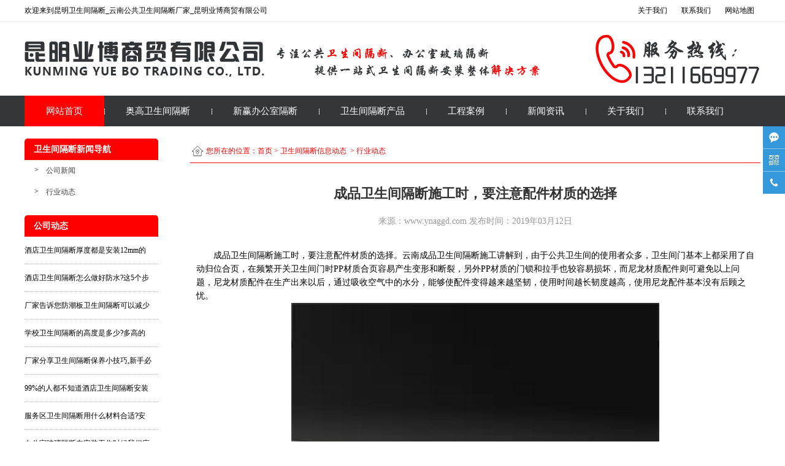

--- FILE ---
content_type: text/html; charset=utf-8
request_url: http://www.ynaggd.com/content/168.html
body_size: 5637
content:

<!doctype html>
<html>
<head>
    <meta http-equiv="Content-Type" content="text/html; charset=utf-8" />
<title>成品卫生间隔断施工时，要注意配件材质的选择_云南奥高卫生间隔断</title>
<meta name="Keywords" content="云南成品卫生间隔断施工,昆明成品卫生间隔断施工" />
<meta name="Description" content="成品卫生间隔断施工时，要注意配件材质的选择。由于PP和尼龙材质配件的外观大致相同，很多人对此缺乏了解，于是就有一些不负责任的工程公司把PP材质配件冒充尼龙配件用到卫生间隔断工程上，就此也为工程埋下了质量隐患！" />
<meta name="author" content="深圳市东方富海科技有限公司 fuhai360.com" />
<link href="//static2.fuhai360.com/global/common.css" rel="stylesheet" type="text/css" />

    
<script src="//static2.fuhai360.com/global/js/jquery.min.js" type="text/javascript"></script>
<script src="//static2.fuhai360.com/global/js/jquery.sliders.js" type="text/javascript"></script>
<script src="//static2.fuhai360.com/n180625/js/jquery.SuperSlide.2.1.1.js" type="text/javascript"></script>
<link href="//static2.fuhai360.com/n180625/css/style.css?ver=2" rel="stylesheet" type="text/css">
<style type="text/css">.two .center:before,.two .center:after{background:none}.two{padding:50px 0 50px;}.five_c{margin:0;float:right;}.six_m{float:right;width:640px;}.two_r li img{width:270px;height:187px;margin-top:5px;}.prduct_ul li img{width:280px;height:194px;}.prduct_ul li{padding-top:5px;height:260px;}</style>

</head>
<body>
    <div class="header">
    <div class="header_top">
        <div class="center">
            <h1>欢迎来到昆明卫生间隔断_云南公共卫生间隔断厂家_昆明业博商贸有限公司</h1>
           <ul>
	<li>
		<a href="/about.html"><span style="color:#000000;">关于我们</span></a> 
	</li>
	<li>
		<a href="/contact.html"><span style="color:#000000;">联系我们</span></a> 
	</li>
	<li>
		<a href="/sitemap.html" target="_blank"><span style="color:#000000;">网站地图</span></a> 
	</li>
</ul>
        </div>
    </div>
    <div class="logo_img center">
        <!-- LOGO -->
        <a href="/" title="云南奥高卫生间隔断">
            <img src="http://img01.fuhai360.com/ynaggd/201906/201906111853351364.png" alt="云南奥高卫生间隔断" /></a>
    </div>
    <!--导航-->
    <div class="navbox">
        <ul class='nav center'><li class='menu_li'><a href="/">网站首页</a></li><li class='menu_li'><a href="/product-1051.html">奥高卫生间隔断</a></li><li class='menu_li'><a href="/product-1054.html">新赢办公室隔断</a></li><li class='menu_li'><a href="/product.html">卫生间隔断产品</a></li><li class='menu_li'><a href="/product-1055.html">工程案例</a></li><li class='menu_li'><a href="/article.html">新闻资讯</a></li><li class='menu_li'><a href="/about.html">关于我们</a></li><li class='menu_li'><a href="/contact.html">联系我们</a></li></ul>
    </div>
    <div style="clear: both"></div>
</div>
<script type="text/javascript">
    $(function () {
        var cururl = location.href;
        var i = 0;
        var count = $(".navbox li a").length;
        $(".navbox li a").each(function (index) {
            var url = $(this).attr("href");
            if (url.length > 5 && cururl.substring(cururl.length - url.length).toUpperCase() == url.toUpperCase()) {
                $(this).addClass("cur");
                return;
            }
            i++;
        });
        if (i == count) {
            $(".navbox li a:eq(0)").addClass("cur");
        }
    });
</script>



    <div style="clear: both;"></div>
       <div class="main">
        <div class="main_img">

</div>
        <div class="main_m">
            <div class="main_nav">
                <div class="main_nav1">
                   <a href='' class='nav_a'>
            <h1>卫生间隔断新闻导航</h1>
 </a>
                    <ul class="main_ul">
                          <li><a href='/article-1057.html' title='公司新闻' alt='公司新闻'>公司新闻</a><ul class='main_li'></ul></li><li><a href='/article-1042.html' title='行业动态' alt='行业动态'>行业动态</a><ul class='main_li'></ul></li> 
                  </ul>
                </div>
                <div class="main_nav2">
                    <a href='/article-1042.html' class='nav_a'>
            <h1>公司动态</h1>
 </a>
                    <ul>
                         <li><a href='/content/1116.html' title='酒店卫生间隔断厚度都是安装12mm的吗?有什么讲究' alt='酒店卫生间隔断厚度都是安装12mm的吗?有什么讲究'>酒店卫生间隔断厚度都是安装12mm的吗?有什么讲究</a></li>  <li><a href='/content/1115.html' title='酒店卫生间隔断怎么做好防水?这5个步骤一个不能少' alt='酒店卫生间隔断怎么做好防水?这5个步骤一个不能少'>酒店卫生间隔断怎么做好防水?这5个步骤一个不能少</a></li>  <li><a href='/content/1114.html' title='厂家告诉您防潮板卫生间隔断可以减少卫生间潮湿问题吗?' alt='厂家告诉您防潮板卫生间隔断可以减少卫生间潮湿问题吗?'>厂家告诉您防潮板卫生间隔断可以减少卫生间潮湿问题吗?</a></li>  <li><a href='/content/1113.html' title='学校卫生间隔断的高度是多少?多高的合适' alt='学校卫生间隔断的高度是多少?多高的合适'>学校卫生间隔断的高度是多少?多高的合适</a></li>  <li><a href='/content/1112.html' title='厂家分享卫生间隔断保养小技巧,新手必看' alt='厂家分享卫生间隔断保养小技巧,新手必看'>厂家分享卫生间隔断保养小技巧,新手必看</a></li>  <li><a href='/content/1111.html' title='99%的人都不知道酒店卫生间隔断安装技巧,不看看吗' alt='99%的人都不知道酒店卫生间隔断安装技巧,不看看吗'>99%的人都不知道酒店卫生间隔断安装技巧,不看看吗</a></li>  <li><a href='/content/1110.html' title='服务区卫生间隔断用什么材料合适?安装哪种的好?' alt='服务区卫生间隔断用什么材料合适?安装哪种的好?'>服务区卫生间隔断用什么材料合适?安装哪种的好?</a></li>  <li><a href='/content/1107.html' title='办公室玻璃隔断在安装工作时候我们应该考虑到哪些问题呢?' alt='办公室玻璃隔断在安装工作时候我们应该考虑到哪些问题呢?'>办公室玻璃隔断在安装工作时候我们应该考虑到哪些问题呢?</a></li> 
                  </ul>
                </div>
                <div class="main_nav3">
                     <a href='/product.html' class='nav_a'>
            <h1>推荐卫生间隔断产品</h1>
 </a>
                    <ul>
                          <li><a href='/item/52.html' title='智能隔断灯光系统' alt='智能隔断灯光系统'><img src='http://img01.fuhai360.com/ynaggd/202209/202209031604286729.jpg' title='智能隔断灯光系统' alt='智能隔断灯光系统'><div><h1>智能隔断灯光系统</h1><b>MORE</b></div></a></li> 
               </ul>
                </div>
            </div>
            <!--内容-->
            <div class="Article_content">
                <div class="main_top">
                    <div class="main_tops">
                        您所在的位置：<a href="/">首页</a>&nbsp;&gt;&nbsp;<a href="/article.html">卫生间隔断信息动态</a>
                        &nbsp;&gt;&nbsp;行业动态
                    </div>
                </div>
                <div style="clear: both;"></div>
                <div class="Article_text">成品卫生间隔断施工时，要注意配件材质的选择</div>
                <div class="info">
                    <span>来源：<a href='http://www.ynaggd.com' target='_blank'>www.ynaggd.com</a> 发布时间：2019年03月12日</span>
                </div>
                <div class="detail">
                    <p>
	<span style="font-family:SimSun;font-size:14px;">&nbsp; 成品卫生间隔断施工时，要注意配件材质的选择。<a href="/" target="_blank">云南成品卫生间隔断施工</a>讲解到，由于公共卫生间的使用者众多，卫生间门基本上都采用了自动归位合页，在频繁开关卫生间门时PP材质合页容易产生变形和断裂，另外PP材质的门锁和拉手也较容易损坏，而尼龙材质配件则可避免以上问题，尼龙材质配件在生产出来以后，通过吸收空气中的水分，能够使配件变得越来越坚韧，使用时间越长韧度越高，使用尼龙配件基本没有后顾之忧。</span>
</p>
<p>
	<div style="text-align:center;">
		<img src="http://img01.fuhai360.com/ynaggd/201808/201808060922171565.png" width="600" title="云南成品卫生间隔断施工" alt="云南成品卫生间隔断施工" style="font-size:14px;font-family:SimSun;" />
	</div>
<span style="font-family:SimSun;font-size:14px;">&nbsp; 由于PP和尼龙材质配件的外观大致相同，很多人对此缺乏了解，于是就有一些不负责任的工程公司把PP材质配件冒充尼龙配件用到卫生间隔断工程上，就此也为工程埋下了质量隐患！</span><br />
<span style="font-family:SimSun;font-size:14px;">&nbsp; 市面上PP材质配件的价格一般都在十几块钱每套，<a href="/product-1051.html" target="_blank">昆明成品卫生间隔断施工</a>讲解真正的尼龙配件要每套三四十块钱，对于一个卫生间隔断的造价来说，二十块钱的差价是值得投入的，如果明知PP材质配件还同意使用，将来的结果肯定会得不偿失！</span>
</p>
                </div>
                <div style="clear: both"></div>
                <div class="main_next">
                    <span class="prevrecord">上一条：<a href="/content/169.html">
                        公共卫生间隔断尺寸要多少才适合呢？卫生间公共隔断哪家好</a></span>
                    <span class="prevrecord">下一条：<a href="/content/167.html">
                        如何选用卫生间厕所隔断配件呢？</a></span>
                </div>
                <div style="clear: both"></div>
                
                <div class="relevant relevant_product">
                    <h3 class="rel_title">相关产品</h3>
                    <ul class="rel_content">
                        
                        <li class="rel_item">
                            <a href="/item/32.html">
                                <img class="rel_item_img" src="http://img01.fuhai360.com/ynaggd/201808/201808131824568442.jpg" alt="红星美凯龙卫生间隔断工程案例" /></a>
                            <a href="/item/32.html"><span class="rel_item_title">红星美凯龙卫生间隔断工程案例</span></a>
                        </li>
                        
                        <li class="rel_item">
                            <a href="/item/33.html">
                                <img class="rel_item_img" src="http://img01.fuhai360.com/ynaggd/201808/201808131824199379.jpg" alt="云南财经大学卫生间隔断工程案例" /></a>
                            <a href="/item/33.html"><span class="rel_item_title">云南财经大学卫生间隔断工程案例</span></a>
                        </li>
                        
                        <li class="rel_item">
                            <a href="/item/34.html">
                                <img class="rel_item_img" src="http://img01.fuhai360.com/ynaggd/201808/201808180943448444.jpg" alt="腾爵卫生间隔断配件" /></a>
                            <a href="/item/34.html"><span class="rel_item_title">腾爵卫生间隔断配件</span></a>
                        </li>
                        
                        <li class="rel_item">
                            <a href="/item/35.html">
                                <img class="rel_item_img" src="http://img01.fuhai360.com/ynaggd/201808/201808180951519538.jpg" alt="腾爵卫生间隔断展示" /></a>
                            <a href="/item/35.html"><span class="rel_item_title">腾爵卫生间隔断展示</span></a>
                        </li>
                        
                        <li class="rel_item">
                            <a href="/item/36.html">
                                <img class="rel_item_img" src="http://img01.fuhai360.com/ynaggd/201808/201808180959530005.jpg" alt="新赢办公室隔断效果图" /></a>
                            <a href="/item/36.html"><span class="rel_item_title">新赢办公室隔断效果图</span></a>
                        </li>
                        
                    </ul>
                </div>
                
                <div class="relevant relevant_article">
                    <h3 class="rel_title">相关文章</h3>
                    <ul class="rel_content">
                        
                        <li class="rel_item"><a href="/content/162.html">卫生间怎样隔断，卫生间隔断的材料有哪些呢？</a><span class="rel_item_time">2019年03月07日</span></li>
                        
                        <li class="rel_item"><a href="/content/163.html">公共卫生间隔断什么材料好？价格是多少呢？</a><span class="rel_item_time">2019年03月07日</span></li>
                        
                        <li class="rel_item"><a href="/content/164.html">五步让你的卫生间隔断成本降低30%</a><span class="rel_item_time">2019年03月08日</span></li>
                        
                        <li class="rel_item"><a href="/content/165.html">办公室隔断施工应该注意哪些问题</a><span class="rel_item_time">2019年03月09日</span></li>
                        
                        <li class="rel_item"><a href="/content/166.html">卫生间隔断选购的三大注意事项,你get到了吗？</a><span class="rel_item_time">2019年03月11日</span></li>
                        
                    </ul>
                </div>
                
            </div>
            <div style="clear: both"></div>
        </div>
        <div style="clear: both"></div>

    </div>
    <!--footer-->
<div class="footer">
    <div class="footer_m">
        <div class="navbox">	<ul class="nav center">		<li class="menu_li">			<a href="/">首页</a> 		</li>		<li class="menu_li">			<a href="/product-1051.html">奥高卫生间隔断</a> 		</li>		<li class="menu_li">			<a href="/product-1054.html">新赢办公室隔断</a> 		</li>		<li class="menu_li">			<a href="/product.html">卫生间隔断产品</a> 		</li>		<li class="menu_li">			<a href="/product-1055.html">工程案例</a> 		</li>		<li class="menu_li">			<a href="/article.html">新闻资讯</a> 		</li>		<li class="menu_li">			<a href="/about.html">关于我们</a> 		</li>		<li class="menu_li">			<a href="/contact.html">联系我们</a> 		</li>	</ul></div><div style="clear:both;"></div><p>	<br /></p><p align="center">	<span style="line-height:2;font-size:16px;">联系人：林先生 电话：13211669977 邮箱：331870608@qq.com 联系地址：昆明市官渡区阿拉乡白水塘</span> </p><p align="center">	<span style="line-height:2;font-size:16px;">Copyright &copy; <a href="/"><span style="font-size:16px;">www.ynaggd.com</span></a> 昆明业博商贸有限公司专业定制昆明卫生间隔断,云南办公室隔断以及提供相关卫生间隔断配件</span> </p><p align="center">	<span style="line-height:2;font-size:16px;">备案号:<a href="http://beian.miit.gov.cn" target="_blank">滇ICP备18001858号</a> 技术支持：<a href="http://www.ynresou.com"><span style="font-size:16px;">云南热搜科技</span></a></span> </p><p align="center">	<span style="line-height:2;font-size:16px;">热门搜索：<a href="/"><span style="font-size:16px;">昆明卫生间隔断</span></a>,<a href="/"><span style="font-size:16px;">云南卫生间隔断</span></a>,<a href="/article.html"><span style="font-size:16px;">昆明公共卫生间隔断</span></a>,<a href="/product.html"><span style="font-size:16px;">云南公共卫生间隔断</span></a>,<a href="/about.html"><span style="font-size:16px;">昆明公共卫生间隔断厂家</span></a>,<a href="/contact.html"><span style="font-size:16px;">云南公共卫生间隔断厂家</span></a>,<a href="/product-1055.html"><span style="font-size:16px;">昆明抗倍特板隔断</span></a>,<a href="/article.html"><span style="font-size:16px;">昆明玻璃隔断</span></a></span> </p>
        <script type="text/javascript">document.write(unescape('%3Cscript src="http://webim.fuhai360.com/ocs.html?sid=35756" type="text/javascript"%3E%3C/script%3E'));</script>
<script>
var _hmt = _hmt || [];
(function() {
  var hm = document.createElement("script");
  hm.src = "https://hm.baidu.com/hm.js?bf2283a84e41b8a60cbbe2adff73691a";
  var s = document.getElementsByTagName("script")[0]; 
  s.parentNode.insertBefore(hm, s);
})();
</script>
<script>
var _hmt = _hmt || [];
(function() {
  var hm = document.createElement("script");
  hm.src = "https://hm.baidu.com/hm.js?19b8199b9449cbc5a169d9bf792e1d7c";
  var s = document.getElementsByTagName("script")[0]; 
  s.parentNode.insertBefore(hm, s);
})();
</script>
        <div style="clear: both"></div>
    </div>
</div>
<script src="http://static2.fuhai360.com/global/js/jcarousellite.js" type="text/javascript"></script>
<script src="http://static2.fuhai360.com/global/js/imgscroll.js" type="text/javascript"></script>
<script type="text/javascript">
    //footer
    /*返回顶部*/
    ; (function ($) {
        $.fn.backTop = function (o) {
            var defaults = {
                'right': 200,
                'bottom': 100
            };
            o = $.extend({}, defaults, o);
            var sHtml = '<div id="backTop" style="width:50px;height:50px; position:fixed;right:' + o.right + 'px; bottom:' + o.bottom + 'px;cursor:pointer;display:none;"><img src="http://static2.fuhai360.com/n180625/images/footer.png" style="width:28px;height:48px;" /></div>';
            $(document.body).append(sHtml);
            $(window).scroll(function () {  //只要窗口滚动,就触发下面代码 
                var scrollt = document.documentElement.scrollTop + document.body.scrollTop; //获取滚动后的高度 
                if (scrollt > 200) {  //判断滚动后高度超过200px,就显示  
                    $("#backTop").fadeIn(400); //淡出     
                } else {
                    $("#backTop").stop().fadeOut(400); //如果返回或者没有超过,就淡入.必须加上stop()停止之前动画,否则会出现闪动   
                }
            });
            $("#backTop").click(function () { //当点击标签的时候,使用animate在200毫秒的时间内,滚到顶部
                $("html,body").animate({ scrollTop: "0px" }, 200);
            });
        };
    })(jQuery);
    //
    $(this).backTop({ right: 20, bottom: 128 });//返回顶部
</script>
<script type="text/javascript">
    //搜索
    $(".input input").focus(function () {
        $(this).addClass("focus");
        if ($(this).attr("value") == 'search') {
            $(this).attr("value", "")
        } else {
            $(this).addClass("hasContent");
        }
    }).blur(function () {
        $(this).removeClass("focus");
        if ($(this).attr("value") == '') {
            $(this).attr("value", "search");
            $(this).removeClass("hasContent");
        } else {
            $(this).addClass("hasContent");
            $("a.searchBtn").attr("href", "/product.html?key=" + $(this).attr("value"))
        }
    })
</script>
<script type="text/javascript">
    $(".one_c").jCarouselLite({
        auto: 5000,
        visible: 5,
        circular: true,
        btnPrev: ".one_left",
        btnNext: ".one_right"
    });
</script>
<script type="text/javascript">
    $(".fore_nav li").mouseenter(function () {
        var _index = $(this).index();
        $(this).addClass("now").siblings("li").removeClass("now");
        $(".fore_c").eq(_index).show().siblings(".fore_c").hide();
    });
    $(".fore_nav li").first().mouseenter();
</script>
<script type="text/javascript">
    $(".sever_m").jCarouselLite({
        auto: 5000,
        visible: 4,
        circular: true,
        btnPrev: "",
        btnNext: ""
    });
</script>
    </div>
<script type="text/javascript">
(function(){
    var bp = document.createElement('script');
    var curProtocol = window.location.protocol.split(':')[0];
    if (curProtocol === 'https') {
        bp.src = 'https://zz.bdstatic.com/linksubmit/push.js';
    }
    else {
        bp.src = 'http://push.zhanzhang.baidu.com/push.js';
    }
    var s = document.getElementsByTagName("script")[0];
    s.parentNode.insertBefore(bp, s);
})();
</script>
</body>
</html>


--- FILE ---
content_type: text/css
request_url: http://static2.fuhai360.com/n180625/css/style.css?ver=2
body_size: 5519
content:
* {
    transition: all .6s;
    -o-transition: all .6s;
    -moz-transition: all .6s;
    -webkit-transition: all .6s;
}

html, body {
    width: 100%;
    margin: 0;
    padding: 0;
    position: relative;
    font-size: 12px;
}

ul, li, p, img, b, ol, em, h1, h2, h3, h4, h5, h6, h7, dl, dd, dt {
    list-style-type: none;
    margin: 0;
    padding: 0;
    border: none;
    font-style: normal;
    text-decoration: none;
    cursor: pointer;
    font-weight: 100;
}
a, a:visited, a:link {
    color: inherit;
    text-decoration: none;
}
img {
    max-width: 100%;
}

#dituContent img {
    max-width: inherit;
}

.center {
    width: 1200px;
    margin: auto;
}



.main_nav .back, .pading .current, .main_top a, .main_top, .prduct_ul li b, .main_tops em, .footer *, .main_nav .nav_a h1, .main_nav3 li b, .navbox .nav a, .one_left, .one_right,
ul.two_ul li a:after, .two_bottom_text, .fore_nav li a, .fore_c li b, .five_text h2, .five_c li p, .five_c li:hover h3, .sever_m li h3, .sever_m li p {
    color: #fff;
}

.input li:hover, .two_ul li a:hover, .fore_c li h2, .fore_c li b, .five_text h1, .five_text .more, .six_text h1, .six_m .more, .title h1, .two_title h1, .eight li:hover .time1, .eight li:hover .time2 {
    color: #f00;
}

.title {
    height: 30px;
    overflow: hidden;
}

    .title h1 {
        font-size: 22px;
        font-weight: bold;
        float: left;
        position: relative;
        margin-right: 20px;
    }

        .title h1:after {
            content: '';
            position: absolute;
            width: 5px;
            height: 5px;
            border-radius: 50%;
            background: #000;
            right: -12px;
            top: 12px;
        }

    .title h2 {
        font-size: 22px;
        color: #ccc;
    }
/**/
#slides {
    position: relative;
    width: 100%;
}


    #slides img {
        width: 100%;
        display: block;
    }



    #slides .hd {
        left: 47%;
        padding: 4px;
        position: absolute;
        border-radius: 24px;
        bottom: 18px;
        z-index: 10;
    }


        #slides .hd li {
            margin: 0px 2px;
            line-height: 20px;
            width: 50px;
            height: 1px;
            background: #ccc;
            float: left;
            cursor: pointer;
            text-align: center;
            color: transparent;
        }

            #slides .hd li.on {
                background: #ff006c;
            }
/*header*/



/*header-top*/
.header_top {
    border-bottom: 1px solid #eee;
    line-height: 35px;
    overflow: hidden;
}

    .header_top h1 {
        float: left;
        font-size: 12px;
    }

    .header_top ul {
        float: right;
    }

        .header_top ul li {
            display: inline-block;
            margin: 0px 10px;
        }
/*logo*/


.logo_img img {
    width: 100%;
    height: 100%;
    display: block;
}

.logo_img {
    height: 120px;
    margin: auto;
    clear: both;
}
/**/

/*导航*/


.navbox {
    width: 100%;
    float: right;
    background: #35363a;
}




    .navbox .nav li {
        float: left;
        position: relative;
    }

    .navbox li.menu_li:after {
        content: "";
        height: 10px;
        width: 1px;
        border-left: 1px dashed #fff;
        position: absolute;
        top: 21px;
    }

    .navbox li.menu_li:nth-child(1):after {
        display: none;
    }

    .navbox .nav li.menu_li b {
        display: block;
    }

    .navbox .nav a {
        display: block;
        text-align: center;
        height: 50px;
        line-height: 50px;
        box-sizing: border-box;
        font-size: 15px;
        padding: 0px 35px;
    }

    .navbox .nav_ul {
        position: absolute;
        top: 50px;
        z-index: 11;
        display: none;
        width: 100%;
        background: #35363a;
    }



        .navbox .nav_ul li {
            float: none;
            background: none;
        }



            .navbox .nav_ul li a {
                font-size: 12px;
                height: 35px;
                line-height: 35px;
                padding: 0px;
            }

            .navbox .nav_ul li:after {
                display: none;
            }

    .navbox .nav li:hover .nav_ul {
        display: block;
    }

    .navbox a.cur, .navbox li a:hover {
        background: #f00;
    }
/**/

.input {
    border-bottom: 1px solid #eee;
    line-height: 50px;
    overflow: hidden;
}

.input_left {
    float: left;
}

    .input_left li {
        display: inline-block;
        margin: 0px 10px;
    }

.search {
    float: right;
    margin-top: 12px;
}

input.index_input {
    height: 25px;
    width: 200px;
    border: 1px solid #ccc;
    border-radius: 20px 0px 0px 20px;
    border-right: none;
    float: left;
    text-indent: 1em;
    color: #ccc;
}

a.searchBtn {
    height: 27px;
    width: 30px;
    border-radius: 0px 20px 20px 0px;
    float: left;
    border: 1px solid #ccc;
    border-left: none;
    background: url(../images/search.png) no-repeat;
    background-position-y: 6px;
    background-position-x: 7px;
}
/*one*/

.one {
    position: relative;
    margin-top: 50px;
}



.one_c {
    margin: 30px auto 0;
    width: 1200px;
}

    .one_c li {
        width: 200px;
        height: 120px;
        float: left;
        margin: 0px 16px;
        border: 1px solid #ccc;
        padding: 3px;
    }

        .one_c li img {
            width: 100%;
            height: 100%;
        }

.one_left, .one_right {
    position: absolute;
    width: 20px;
    height: 20px;
    top: 6px;
    border-radius: 50%;
    background: #000;
    text-align: center;
    line-height: 17px;
    font-size: 16px;
}

.one_left {
    right: 50px;
}

.one_right {
    right: 22px;
    background: #f00;
}
/**/


.two {
    background: #f3f3f3;
    margin-top: 50px;
    padding: 50px 0 120px;
}

    .two .center {
        position: relative;
    }

        .two .center:after {
            content: '';
            width: 140px;
            height: 160px;
            background: url("../images/two.png") no-repeat;
            position: absolute;
            left: -139px;
            top: 150px;
        }

        .two .center:before {
            content: '';
            width: 284px;
            height: 162px;
            background: url(../images/two_right.png) no-repeat;
            position: absolute;
            right: 0px;
            bottom: -160px;
            z-index: 2;
        }

.two_l {
    width: 220px;
    float: left;
    background: #fff;
}

.two_text {
    width: 220px;
    height: 80px;
    border-bottom: 1px solid #ccc;
    padding: 20px;
    box-sizing: border-box;
    background: url(../images/two_nav.png) no-repeat;
    background-position-x: 17px;
    background-position-y: 29px;
}

    .two_text h1 {
        padding-left: 40px;
        line-height: 25px;
        height: 25px;
        overflow: hidden;
        font-weight: bold;
        font-size: 16px;
    }

    .two_text h2 {
        padding-left: 40px;
        line-height: 20px;
        height: 20px;
        overflow: hidden;
        font-size: 14px;
        color: #ccc;
    }

ul.two_ul {
    width: 180px;
    margin: auto;
}

    ul.two_ul li a {
        line-height: 40px;
        display: block;
        font-size: 14px;
        position: relative;
        font-weight: bold;
        padding-left: 35px;
    }

        ul.two_ul li a:after {
            content: '>';
            width: 18px;
            height: 18px;
            line-height: 16px;
            text-align: center;
            background: #000;
            border-radius: 50%;
            position: absolute;
            left: 0px;
            display: block;
            top: 12px;
        }

        ul.two_ul li a:hover:after {
            background: #f00;
        }


ul.two_uls li a {
    color: #666;
}

    ul.two_uls li a:after {
        transform: rotate(90deg);
        -ms-transform: rotate(90deg);
        -webkit-transform: rotate(90deg);
    }

ul.two_uls {
    display: none;
}

ul.two_ul li:hover ul.two_uls {
    display: block;
}

.two_bottom_text {
    height: 50px;
    line-height: 50px;
    background: #f00;
    margin-top: 10px;
    text-align: center;
    font-size: 16px;
}
/**/
.two_r {
    width: 930px;
    float: right;
    height: 602px;
    overflow: hidden;
}

.two_title {
    height: 50px;
    overflow: hidden;
}


    .two_title h1 {
        font-size: 16px;
        font-weight: bold;
        float: left;
        position: relative;
        margin-right: 20px;
        line-height: 50px;
    }


        .two_title h1:after {
            content: '';
            position: absolute;
            width: 5px;
            height: 5px;
            border-radius: 50%;
            background: #000;
            right: -12px;
            top: 22px;
        }


    .two_title h2 {
        font-size: 16px;
        color: #ccc;
        line-height: 50px;
    }

.two_r li {
    float: left;
    width: 289px;
    margin: 0px 10px 20px;
    background: #fff;
    border: 3px solid #fff;
    box-sizing: border-box;
}

    .two_r li img {
        width: 205px;
        height: 160px;
        margin: 40px auto 0;
        display: block;
    }

    .two_r li h1 {
        height: 50px;
        line-height: 50px;
        text-align: center;
        font-size: 16px;
        width: 205px;
        margin: auto;
        overflow: hidden;
    }

    .two_r li:hover {
        border-color: #f00;
    }
/**/
.three {
    width: 100%;
}


    .three img {
        width: 100%;
        height: 100%;
    }

/**/

.fore {
    width: 100%;
    position: relative;
    height: 500px;
}

.fore_img {
    width: 100%;
    position: absolute;
    top: 0px;
    height: 100%;
}

    .fore_img img {
        width: 100%;
        height: 100%;
    }

.fore_m {
    padding: 50px 0px 0px;
    box-sizing: border-box;
    position: inherit;
}



.fore_nav {
    margin-top: 30px;
    width: 222px;
    float: left;
}

    .fore_nav li {
        margin-bottom: 1px;
    }

        .fore_nav li a {
            display: block;
            height: 52px;
            line-height: 52px;
            font-size: 15px;
            background: #f00;
            text-align: center;
        }

        .fore_nav li.now a {
            background: #000;
            border-left: 3px solid #f00;
            position: relative;
        }

            .fore_nav li.now a:after {
                content: '';
                border-top: 5px solid transparent;
                border-left: 5px solid #000;
                border-right: 5px solid transparent;
                border-bottom: 5px solid transparent;
                position: absolute;
                right: -10px;
                top: 23px;
            }

.fore_c {
    float: left;
    width: 720px;
    margin-left: 50px;
    margin-top: 30px;
    height: 316px;
    overflow: hidden;
}

    .fore_c li img {
        width: 400px;
        float: right;
        height: 312px;
    }

    .fore_c li div {
        width: 280px;
        float: left;
    }

    .fore_c li h2 {
        height: 40px;
        line-height: 40px;
        font-size: 20px;
        overflow: hidden;
        font-weight: bold;
    }

    .fore_c li p {
        margin-top: 20px;
        line-height: 2.2em;
        height: 180px;
        overflow: hidden;
    }

    .fore_c li b {
        margin-top: 30px;
        display: block;
        width: 144px;
        height: 40px;
        line-height: 40px;
        text-align: center;
        font-size: 16px;
        font-weight: bold;
        border: 3px solid #f00;
    }
/**/
.five {
    width: 100%;
    position: relative;
    height: 490px;
}

.five_img {
    width: 100%;
    height: 100%;
    position: absolute;
    top: 0px;
}



    .five_img img {
        width: 100%;
        height: 100%;
        display: block;
    }

.five_m {
    padding-top: 50px;
    position: inherit;
    box-sizing: border-box;
}

.five_text {
    width: 220px;
    height: 370px;
    border: 3px solid #f00;
    padding: 50px 20px 20px;
    box-sizing: border-box;
    float: left;
}

    .five_text h1 {
        height: 50px;
        line-height: 50px;
        font-size: 22px;
        overflow: hidden;
        position: relative;
    }

        .five_text h1:after {
            content: '';
            width: 30px;
            height: 1px;
            background: #f00;
            position: absolute;
            bottom: 0px;
            left: 0px;
        }

    .five_text h2 {
        font-size: 12px;
        line-height: 1.8em;
        height: 150px;
        overflow: hidden;
        margin-top: 20px;
    }

    .five_text .more {
        height: 40px;
        line-height: 40px;
        display: block;
    }

.five_c {
    float: left;
    margin-left: 50px;
}

    .five_c li {
        background: #333;
        width: 235px;
        float: left;
        position: relative;
        height: 370px;
    }



        .five_c li:after {
            content: '';
            border-top: 5px solid #333;
            border-left: 5px solid transparent;
            border-right: 5px solid transparent;
            border-bottom: 5px solid transparent;
            position: absolute;
            top: 185px;
            z-index: 2;
            left: 50%;
            margin-left: -2px;
        }

        .five_c li:hover:after {
            border-top-color: #f00;
        }

        .five_c li:nth-child(2):after {
            content: '';
            border-top: 5px solid transparent;
            border-left: 5px solid transparent;
            border-right: 5px solid transparent;
            border-bottom: 5px solid #333;
            position: absolute;
            top: 175px;
            z-index: 2;
            left: 50%;
            margin-left: -2px;
        }


        .five_c li:nth-child(2):hover:after {
            border-bottom-color: #f00;
        }

        .five_c li:hover div {
            background: #f00;
        }

        .five_c li:nth-child(2) div {
            position: absolute;
            bottom: 0px;
        }

        .five_c li img {
            height: 185px;
            width: 100%;
        }

        .five_c li div {
            padding: 20px;
            box-sizing: border-box;
            height: 185px;
        }

        .five_c li h3 {
            height: 30px;
            line-height: 30px;
            font-size: 15px;
            color: #f00;
        }

        .five_c li p {
            height: 100px;
            line-height: 1.6em;
            margin-top: 10px;
            position: relative;
            overflow: hidden;
        }

            .five_c li p:after {
                content: '';
                width: 30px;
                height: 1px;
                background: #f00;
                position: absolute;
                bottom: 0px;
                left: 0px;
            }

        .five_c li:hover p:after {
            background: #fff;
        }
/**/


.six_img {
    width: 540px;
    float: left;
    height: 455px;
}

    .six_img img {
        width: 100%;
        height: 100%;
    }

.six_m {
    float: left;
    width: 500px;
    margin-left: 10px;
    margin-top: 40px;
    line-height: 1.8em;
    color: #666;
}

.six_text {
    position: relative;
    padding-bottom: 10px;
    margin-bottom: 20px;
}

    .six_text h1 {
        font-size: 18px;
        font-weight: bold;
        height: 30px;
        line-height: 30px;
        overflow: hidden;
    }

    .six_text h2 {
        height: 20px;
        line-height: 20px;
        overflow: hidden;
    }

    .six_text:after {
        height: 1px;
        width: 30px;
        background: #f00;
        position: absolute;
        bottom: 0px;
        content: '';
        left: 0px;
    }

.six_m .more {
    display: block;
    width: 114px;
    height: 40px;
    line-height: 40px;
    text-align: center;
    font-size: 14px;
    border: 3px solid #f00;
    margin-top: 20px;
}

/**/
.sever {
    background: #f3f3f3;
    padding: 50px;
    box-sizing: border-box;
}

.sever_m {
    width: 1100px;
    margin: 50px auto 0;
}

    .sever_m li {
        float: left;
        width: 220px;
        background-color: #000;
        text-align: center;
        height: 370px;
        margin: 0px 27px;
    }

       .sever_m li div {
    width:220px;
    height: 240px;
    overflow: hidden;
    
}

        .sever_m li img {
            width: 220px;
            height: 240px;
            display: block;
        }

        .sever_m li:hover img {
            transform: scale(1.2);
            -webkit-transform: scale(1.2);
            -moz-transform: scale(1.2);
            -o-transform: scale(1.2);
            -ms-transform: scale(1.2);
        }

        .sever_m li h3 {
            margin-top: 12px;
            height: 34px;
            line-height: 34px;
            font-size: 15px;
            overflow: hidden;
            position: relative;padding:0px 12px;box-sizing: border-box;width:220px
           
           
        }

            .sever_m li h3:after {
                content: '';
                width: 20px;
                height: 2px;
                position: absolute;
                bottom: 0px;
                background: #f00;
                left: 50%;
                margin-left: -10px;
            }

        .sever_m li p {
           padding:0px 12px;box-sizing: border-box;width:220px;
            margin-top: 10px;
          
            line-height: 1.7em;
            height: 60px;
            overflow: hidden;
        }


        .sever_m li:hover {
            background: #f00;
        }

            .sever_m li:hover h3:after {
                background: #fff;
            }
/**/

.eight {
    width: 100%;
}

    .eight img {
        width: 100%;
        display: block;
    }

.eight_m {
    position: relative;
    width: 100%;
    height: 465px;
}

.eight_m_img {
    width: 100%;
    height: 100%;
    position: absolute;
    top: 0px;
}

.eight_c {
    position: inherit;
    z-index: 2;
    padding-top: 50px;
}

.eight_r {
    margin-top: 30px;
}

.eight li {
    width: 520px;
    padding: 10px;
    margin-bottom: 10px;
    position: relative;
    height: 105px;
    box-sizing: border-box;
    z-index: 555;
    float: left;
}

    .eight li .time {
        float: left;
        width: 90px;
        font-family: Arial;
        font-size: 14px;
        text-align: center;
        margin-top: 18px;
    }

    .eight li .time1 {
        display: block;
        font-size: 42px;
        line-height: 36px;
        width: 50px;
        height: 40px;
        overflow: hidden;
        text-indent: -3.9em;
        text-align: center;
        margin: auto;
    }

    .eight li .time2 {
        width: 70px;
        height: 19px;
        overflow: hidden;
        display: block;
        margin: auto;
        text-indent: 0.2em;
    }

.eight_div {
    width: 385px;
    float: right;
}

    .eight_div h4 {
        font-size: 16px;
        font-weight: normal;
        height: 30px;
        line-height: 30px;
        overflow: hidden;
    }

    .eight_div p {
        margin-bottom: 5px;
        font-size: 12px;
        line-height: 1.5em;
        height: 36px;
        overflow: hidden;
        color: #878787;
    }

    .eight_div b {
        color: #bfbfbf;
        padding-left: 23px;
        display: block;
        font-size: 12px;
        background: url(../images/n_more.png) no-repeat left center;
    }

.eight li:after {
    content: "";
    border-left: 1px solid #f00;
    border-top: 1px solid #f00;
    display: block;
    width: 520px;
    height: 105px;
    position: absolute;
    top: 0px;
    left: 0px;
    transform: scale(0,1);
    transform-origin: 0 0;
    opacity: 0;
    z-index: -1;
}

.eight li:before {
    content: "";
    border-right: 1px solid #f00;
    border-bottom: 1px solid #f00;
    display: block;
    width: 520px;
    height: 105px;
    position: absolute;
    top: 0px;
    left: 0px;
    transform: scale(0,1);
    opacity: 0;
    z-index: -1;
}

.eight li:hover::before, .eight li:hover::after {
    opacity: 1;
    transform: scale(1);
    transition: all 0.6s;
}
/**/
.nine img {
    width: 100%;
}

/*内页*/



.main_m {
    width: 1200px;
    margin: 20px auto 0;
}


.text_h1 {
    border-bottom: 1px solid #ccc;
    height: 50px;
    width: 1000px;
    margin: 30px auto 0;
}

    .text_h1 .h1 {
        display: inline-block;
        height: 50px;
        line-height: 50px;
        font-size: 25px;
        position: relative;
        padding: 0px 10px 0px 10px;
        float: left;
        font-weight: bold;
        border-bottom: 5px solid #ccc;
    }



    .text_h1 .back {
        float: right;
        width: 52px;
        height: 16px;
        float: right;
        background: #000;
        display: block;
        border-radius: 15px;
        text-align: center;
        line-height: 16px;
        margin-top: 24px;
        font-size: 12px;
    }

        .text_h1 .back:hover {
            background: #cb2644;
        }

    .text_h1 .more {
        float: right;
        line-height: 70px;
        height: 50px;
    }

.main_img {
    width: 100%;
}

    .main_img img {
        width: 100%;
        height: 100%;
        display: block;
    }


/*左侧导航*/

.main_nav {
    width: 218px;
    float: left;
}


    .main_nav .nav_a h1 {
        height: 35px;
        width: 100%;
        box-sizing: border-box;
        font-size: 14px;
        overflow: hidden;
        line-height: 35px;
        padding-left: 15px;
        font-weight: bold;
        background: #f00;
        border-radius: 5px 5px 0px 0px;
    }


.main_ul li {
    position: relative;
}

    .main_ul li:after {
        content: '>';
        width: 15px;
        height: 15px;
        display: block;
        overflow: hidden;
        margin: 0 auto;
        position: absolute;
        top: 9px;
        left: 16px;
        font-size: 12px;
        line-height: 15px;
    }




    .main_ul li a {
        height: 35px;
        line-height: 35px;
        overflow: hidden;
        padding-left: 35px;
        box-sizing: border-box;
        color: #444;
    }

.main_li {
    display: none;
}

    .main_li li {
        border-bottom: 1px dashed #888;
        background: none;
    }

        .main_li li a {
            font-size: 10px;
            box-sizing: border-box;
            font-weight: normal;
        }



.main_ul li:hover .main_li {
    display: block;
}



.main_nav2 {
    margin: 20px auto 0;
}

    .main_nav2 li {
        height: 45px;
        line-height: 45px;
        border-bottom: 1px dotted #b2b2b2;
        overflow: hidden;
        position: relative;
        box-sizing: border-box;
        padding-right: 10px;
    }



.main_nav3 {
    margin-top: 20px;
}



    .main_nav3 li {
        width: 185px;
        padding-top: 25px;
        background: #fff;
        margin: 20px auto;
        height: 160px;
        overflow: hidden;
        box-sizing: border-box;
        position: relative;
        border: 1px solid #e5e5e5;
    }


        .main_nav3 li:hover {
            box-shadow: 0 0 20px rgba(0, 0, 0, 0.2);
        }

        .main_nav3 li img {
            width: 150px;
            height: 98px;
            display: block;
            margin: auto;
        }

        .main_nav3 li h1 {
            height: 40px;
            line-height: 40px;
            text-align: center;
            width: 150px;
            overflow: hidden;
            margin: auto;
        }

        .main_nav3 li b {
            background: #ff006c;
            display: block;
            height: 40px;
            line-height: 40px;
            width: 150px;
            overflow: hidden;
            margin: auto;
            text-align: center;
            border-radius: 3px;
            margin-bottom: 35px;
        }

        .main_nav3 li div {
            background: rgba(255,255,255,0.8);
            height: 40px;
            position: absolute;
            bottom: 0;
            overflow: hidden;
            left: 0;
            width: 100%;
            transition: all 0.2s linear 0s;
        }

        .main_nav3 li:hover div {
            height: 80px;
        }



/*路径*/

.main_top {
    height: 40px;
    width: 100%;
    box-sizing: border-box;
    overflow: hidden;
    background: url(../images/icon-home.png) no-repeat 0px 50%;
    border-bottom: 1px solid #f00;
}



.main_tops {
    height: 40px;
    line-height: 40px;
    font-size: 12px;
    margin: auto;
    color: #f00;
    padding-left: 26px;
}


    .main_tops a {
        font-size: 12px;
        color: #f00;
    }

    .main_tops em {
        color: #f00;
    }
/**/


/*product*/
.product_text {
    text-align: center;
    height: 50px;
    line-height: 50px;
    font-size: 20px;
}

.prduct_ul {
    width: 930px;
    float: right;
    margin-bottom: 20px;
}

    .prduct_ul ul {
        margin-bottom: 10px;
        margin-top: 20px;
    }


    .prduct_ul li {
        width: 298px;
        float: left;
        padding-top: 60px;
        background: #fff;
        margin: 6px 6px;
        height: 272px;
        overflow: hidden;
        box-sizing: border-box;
        position: relative;
        border: 1px solid #e5e5e5;
    }


        .prduct_ul li:hover {
            box-shadow: 0 0 20px rgba(0, 0, 0, 0.2);
        }

        .prduct_ul li img {
            width: 230px;
            height: 150px;
            display: block;
            margin: auto;
        }

        .prduct_ul li h1 {
            height: 60px;
            line-height: 60px;
            text-align: center;
            width: 230px;
            overflow: hidden;
            margin: auto;
        }

        .prduct_ul li b {
            background: #f00;
            display: block;
            height: 40px;
            line-height: 40px;
            width: 230px;
            overflow: hidden;
            margin: auto;
            text-align: center;
            border-radius: 3px;
            margin-bottom: 35px;
        }

        .prduct_ul li div {
            background: rgba(255,255,255,0.8);
            height: 60px;
            position: absolute;
            bottom: 0;
            overflow: hidden;
            left: 0;
            width: 100%;
            transition: all 0.2s linear 0s;
        }

        .prduct_ul li:hover div {
            height: 125px;
        }




/*product_content*/




#preview {
    position: relative;
    width: 930px;
    float: right;
    overflow: hidden;
    padding-bottom: 7px;
    box-sizing: border-box;
}


/**/

.product_item {
    margin-top: 10px;
}

.product_content {
    line-height: 2em;
}

    .product_content img {
        max-width: 100%;
        display: block;
        margin: auto;
    }





/**/


/**/
.main_next {
    margin-left: 10px;
}

    .main_next .prevrecord, .main_next .nextrecord {
        margin: 5px 0px;
        display: block;
        font-size: 14px;
    }
/*article*/


.article {
    float: right;
    width: 930px;
    box-sizing: border-box;
}

    .article ol {
        margin-top: 20px;
    }

    .article li {
        font-size: 14px;
        position: relative;
        margin-bottom: 5px;
    }

        .article li h1 {
            font-size: 14px;
            position: relative;
            float: left;
            overflow: hidden;
            height: 25px;
            padding-left: 20px;
        }


            .article li h1:after {
                width: 25px;
                height: 25px;
                float: right;
                background: url(../images/top.gif) no-repeat;
                content: '';
                display: block;
                margin-left: 5px;
                background-position-y: 7px;
            }

        .article li span {
            float: right;
            color: #aaa;
        }

        .article li p {
            clear: both;
            color: #aaa;
            height: 25px;
            line-height: 25px;
            overflow: hidden;
            padding-left: 20px;
            box-sizing: border-box;
        }

        .article li:after {
            content: '';
            width: 2px;
            height: 2px;
            display: block;
            overflow: hidden;
            position: absolute;
            top: 12px;
            left: 11px;
            background: #ff006c;
        }

/**/


.Article_xw .pading {
    margin-bottom: 0px;
}

/*article_content*/
.Article_content {
    width: 930px;
    float: right;
}

.Article_text {
    height: 40px;
    font: 22px "Microsoft Yahei";
    text-align: center;
    line-height: 40px;
    overflow: hidden;
    margin-top: 30px;
    color: #333;
    font-weight: bold;
}

.Article_content .info {
    height: 50px;
    font: 14px "Microsoft Yahei";
    line-height: 50px;
    text-align: center;
    color: #999;
    margin: 0px auto 10px;
}

    .Article_content .info span {
        height: 50px;
        font: 14px "Microsoft Yahei";
        line-height: 50px;
        margin-bottom: 10px;
        color: #999;
    }

.Article_content .detail {
    font-size: 14px;
    line-height: 22px;
    padding: 10px 10px;
    word-spacing: 10px;
}

    .Article_content .detail img {
        max-width: 100%;
        display: block;
        margin: auto;
    }



/*上下键*/
.pading {
    float: right;
    margin-top: 10px;
}

    .pading span {
        padding: 3px 8px;
        border: 1px solid #ccc;
        display: block;
        float: left;
        margin: 0px 2px;
    }

    .pading a {
        padding: 3px 8px;
        border: 1px solid rgba(142,142,142,0.5);
        display: block;
        float: left;
        margin: 0px 1px;
    }

    .pading .current {
        border: none;
        padding: 2px 8px;
        border: 1px solid #f00;
        background: #f00;
    }

/*page*/


.page_c {
    overflow: hidden;
    float: right;
    width: 930px;
}


    .page_c img {
        max-width: 100%;
        display: block;
    }
/*footer*/
.footer {
    background: #26252d;
    text-align: left;
    width: 100%;
    padding: 10px 0;
    margin-top: 0px;
    border-top: 3px solid #f00;
}

.footer_m {
    width: 1200px;
    margin: auto;
}

.footer_l {
    float: left;
    width: 400px;
}


.footer_r {
    float: left;
    width: 264px;
    text-align: center;
}

.footer h1 {
    font-size: 16px;
    height: 30px;
    line-height: 30px;
}

.footer li {
    margin: 10px 0px;
}

    .footer li a {
        font-size: 12px;
    }


/*相关产品相关文章开始*/
.relevant {
    width: 100%;
    clear: both;
    margin-top: 20px;
    margin-bottom: 20px;
}

    .relevant .rel_title {
        margin-bottom: 0;
        height: 40px;
        line-height: 40px;
        font-size: 14px;
        background: #1D1C1C;
        text-indent: 10px;
        color: #fff !important;
    }

    .relevant .rel_content {
        padding: 10px;
        overflow: hidden;
    }
/*相关产品*/
.relevant_product .rel_item {
    width: 122px;
    float: left;
    margin: 0 5px 10px 5px;
}

    .relevant_product .rel_item .rel_item_img {
        width: 100%;
        height: 90px;
    }

    .relevant_product .rel_item .rel_item_title {
        width: 100%;
        height: 30px;
        line-height: 30px;
        text-align: center;
        display: inline-block;
        overflow: hidden;
        color: #fff !important;
    }
/*相关文章*/
.relevant_article .rel_item {
    width: 100%;
    height: 35px;
    line-height: 35px;
    border-bottom: 1px dashed #59504D;
    overflow: hidden;
}

    .relevant_article .rel_item .rel_item_time {
        float: right;
        color: #999;
    }


/**/



.flink {
    background: #26252d;
    color: #fff;
    border-top: 1px solid #fff;
    line-height: 40px;
}

.flink_t {
    float: left;
    margin-right: 10px;
}

.flink_c a {
    display: inline-block;
    margin: 0 5px;
}







